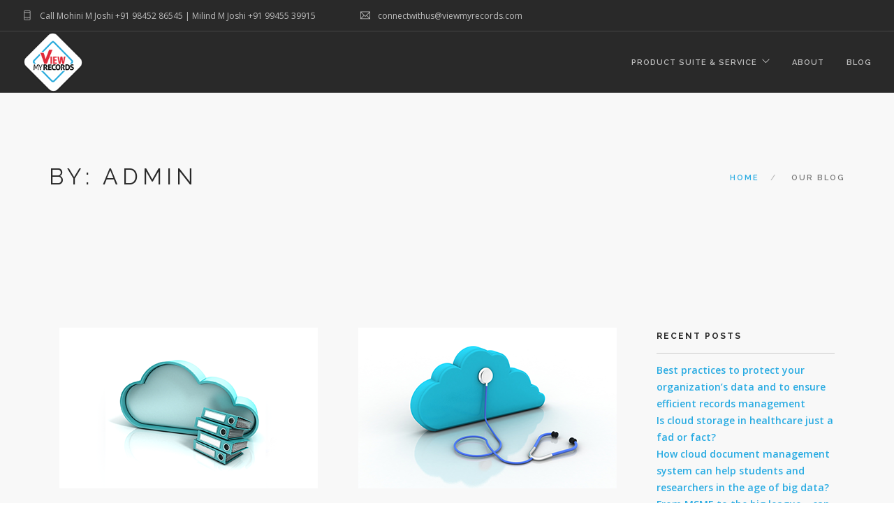

--- FILE ---
content_type: text/html; charset=UTF-8
request_url: https://www.viewmyrecords.com/author/admin/
body_size: 8398
content:
<!doctype html>
<html lang="en">

<head>
	<meta charset="UTF-8">
	<meta name="viewport" content="width=device-width, initial-scale=1.0">
	<link rel="pingback" href="https://www.viewmyrecords.com/xmlrpc.php" />
	<title>admin &#8211; ViewMyRecords</title>
<meta name='robots' content='max-image-preview:large' />
<link rel='dns-prefetch' href='//fonts.googleapis.com' />
<link rel='dns-prefetch' href='//s.w.org' />
<link rel="alternate" type="application/rss+xml" title="ViewMyRecords &raquo; Feed" href="https://www.viewmyrecords.com/feed/" />
<link rel="alternate" type="application/rss+xml" title="ViewMyRecords &raquo; Comments Feed" href="https://www.viewmyrecords.com/comments/feed/" />
<link rel="alternate" type="application/rss+xml" title="ViewMyRecords &raquo; Posts by admin Feed" href="https://www.viewmyrecords.com/author/admin/feed/" />
		<!-- This site uses the Google Analytics by MonsterInsights plugin v8.1.0 - Using Analytics tracking - https://www.monsterinsights.com/ -->
							<script src="//www.googletagmanager.com/gtag/js?id=UA-62560416-1"  type="text/javascript" data-cfasync="false" async></script>
			<script type="text/javascript" data-cfasync="false">
				var mi_version = '8.1.0';
				var mi_track_user = true;
				var mi_no_track_reason = '';
				
								var disableStrs = [
															'ga-disable-UA-62560416-1',
									];

				/* Function to detect opted out users */
				function __gtagTrackerIsOptedOut() {
					for ( var index = 0; index < disableStrs.length; index++ ) {
						if ( document.cookie.indexOf( disableStrs[ index ] + '=true' ) > -1 ) {
							return true;
						}
					}

					return false;
				}

				/* Disable tracking if the opt-out cookie exists. */
				if ( __gtagTrackerIsOptedOut() ) {
					for ( var index = 0; index < disableStrs.length; index++ ) {
						window[ disableStrs[ index ] ] = true;
					}
				}

				/* Opt-out function */
				function __gtagTrackerOptout() {
					for ( var index = 0; index < disableStrs.length; index++ ) {
						document.cookie = disableStrs[ index ] + '=true; expires=Thu, 31 Dec 2099 23:59:59 UTC; path=/';
						window[ disableStrs[ index ] ] = true;
					}
				}

				if ( 'undefined' === typeof gaOptout ) {
					function gaOptout() {
						__gtagTrackerOptout();
					}
				}
								window.dataLayer = window.dataLayer || [];

				window.MonsterInsightsDualTracker = {
					helpers: {},
					trackers: {},
				};
				if ( mi_track_user ) {
					function __gtagDataLayer() {
						dataLayer.push( arguments );
					}

					function __gtagTracker( type, name, parameters ) {
						if ( type === 'event' ) {
							
															parameters.send_to = monsterinsights_frontend.ua;
								__gtagDataLayer.apply( null, arguments );
													} else {
							__gtagDataLayer.apply( null, arguments );
						}
					}
					__gtagTracker( 'js', new Date() );
					__gtagTracker( 'set', {
						'developer_id.dZGIzZG' : true,
											} );
															__gtagTracker( 'config', 'UA-62560416-1', {"forceSSL":"true","link_attribution":"true"} );
										window.gtag = __gtagTracker;										(
						function () {
							/* https://developers.google.com/analytics/devguides/collection/analyticsjs/ */
							/* ga and __gaTracker compatibility shim. */
							var noopfn = function () {
								return null;
							};
							var newtracker = function () {
								return new Tracker();
							};
							var Tracker = function () {
								return null;
							};
							var p = Tracker.prototype;
							p.get = noopfn;
							p.set = noopfn;
							p.send = function (){
								var args = Array.prototype.slice.call(arguments);
								args.unshift( 'send' );
								__gaTracker.apply(null, args);
							};
							var __gaTracker = function () {
								var len = arguments.length;
								if ( len === 0 ) {
									return;
								}
								var f = arguments[len - 1];
								if ( typeof f !== 'object' || f === null || typeof f.hitCallback !== 'function' ) {
									if ( 'send' === arguments[0] ) {
										var hitConverted, hitObject = false, action;
										if ( 'event' === arguments[1] ) {
											if ( 'undefined' !== typeof arguments[3] ) {
												hitObject = {
													'eventAction': arguments[3],
													'eventCategory': arguments[2],
													'eventLabel': arguments[4],
													'value': arguments[5] ? arguments[5] : 1,
												}
											}
										}
										if ( 'pageview' === arguments[1] ) {
											if ( 'undefined' !== typeof arguments[2] ) {
												hitObject = {
													'eventAction': 'page_view',
													'page_path' : arguments[2],
												}
											}
										}
										if ( typeof arguments[2] === 'object' ) {
											hitObject = arguments[2];
										}
										if ( typeof arguments[5] === 'object' ) {
											Object.assign( hitObject, arguments[5] );
										}
										if ( 'undefined' !== typeof arguments[1].hitType ) {
											hitObject = arguments[1];
											if ( 'pageview' === hitObject.hitType ) {
												hitObject.eventAction = 'page_view';
											}
										}
										if ( hitObject ) {
											action = 'timing' === arguments[1].hitType ? 'timing_complete' : hitObject.eventAction;
											hitConverted = mapArgs( hitObject );
											__gtagTracker( 'event', action, hitConverted );
										}
									}
									return;
								}

								function mapArgs( args ) {
									var arg, hit = {};
									var gaMap = {
										'eventCategory': 'event_category',
										'eventAction': 'event_action',
										'eventLabel': 'event_label',
										'eventValue': 'event_value',
										'nonInteraction': 'non_interaction',
										'timingCategory': 'event_category',
										'timingVar': 'name',
										'timingValue': 'value',
										'timingLabel': 'event_label',
										'page' : 'page_path',
										'location' : 'page_location',
										'title' : 'page_title',
									};
									for ( arg in args ) {
																				if ( ! ( ! args.hasOwnProperty(arg) || ! gaMap.hasOwnProperty(arg) ) ) {
											hit[gaMap[arg]] = args[arg];
										} else {
											hit[arg] = args[arg];
										}
									}
									return hit;
								}

								try {
									f.hitCallback();
								} catch ( ex ) {
								}
							};
							__gaTracker.create = newtracker;
							__gaTracker.getByName = newtracker;
							__gaTracker.getAll = function () {
								return [];
							};
							__gaTracker.remove = noopfn;
							__gaTracker.loaded = true;
							window['__gaTracker'] = __gaTracker;
						}
					)();
									} else {
										console.log( "" );
					( function () {
							function __gtagTracker() {
								return null;
							}
							window['__gtagTracker'] = __gtagTracker;
							window['gtag'] = __gtagTracker;
					} )();
									}
			</script>
				<!-- / Google Analytics by MonsterInsights -->
				<script type="text/javascript">
			window._wpemojiSettings = {"baseUrl":"https:\/\/s.w.org\/images\/core\/emoji\/13.1.0\/72x72\/","ext":".png","svgUrl":"https:\/\/s.w.org\/images\/core\/emoji\/13.1.0\/svg\/","svgExt":".svg","source":{"concatemoji":"https:\/\/www.viewmyrecords.com\/wp-includes\/js\/wp-emoji-release.min.js?ver=5.8.2"}};
			!function(e,a,t){var n,r,o,i=a.createElement("canvas"),p=i.getContext&&i.getContext("2d");function s(e,t){var a=String.fromCharCode;p.clearRect(0,0,i.width,i.height),p.fillText(a.apply(this,e),0,0);e=i.toDataURL();return p.clearRect(0,0,i.width,i.height),p.fillText(a.apply(this,t),0,0),e===i.toDataURL()}function c(e){var t=a.createElement("script");t.src=e,t.defer=t.type="text/javascript",a.getElementsByTagName("head")[0].appendChild(t)}for(o=Array("flag","emoji"),t.supports={everything:!0,everythingExceptFlag:!0},r=0;r<o.length;r++)t.supports[o[r]]=function(e){if(!p||!p.fillText)return!1;switch(p.textBaseline="top",p.font="600 32px Arial",e){case"flag":return s([127987,65039,8205,9895,65039],[127987,65039,8203,9895,65039])?!1:!s([55356,56826,55356,56819],[55356,56826,8203,55356,56819])&&!s([55356,57332,56128,56423,56128,56418,56128,56421,56128,56430,56128,56423,56128,56447],[55356,57332,8203,56128,56423,8203,56128,56418,8203,56128,56421,8203,56128,56430,8203,56128,56423,8203,56128,56447]);case"emoji":return!s([10084,65039,8205,55357,56613],[10084,65039,8203,55357,56613])}return!1}(o[r]),t.supports.everything=t.supports.everything&&t.supports[o[r]],"flag"!==o[r]&&(t.supports.everythingExceptFlag=t.supports.everythingExceptFlag&&t.supports[o[r]]);t.supports.everythingExceptFlag=t.supports.everythingExceptFlag&&!t.supports.flag,t.DOMReady=!1,t.readyCallback=function(){t.DOMReady=!0},t.supports.everything||(n=function(){t.readyCallback()},a.addEventListener?(a.addEventListener("DOMContentLoaded",n,!1),e.addEventListener("load",n,!1)):(e.attachEvent("onload",n),a.attachEvent("onreadystatechange",function(){"complete"===a.readyState&&t.readyCallback()})),(n=t.source||{}).concatemoji?c(n.concatemoji):n.wpemoji&&n.twemoji&&(c(n.twemoji),c(n.wpemoji)))}(window,document,window._wpemojiSettings);
		</script>
		<style type="text/css">
img.wp-smiley,
img.emoji {
	display: inline !important;
	border: none !important;
	box-shadow: none !important;
	height: 1em !important;
	width: 1em !important;
	margin: 0 .07em !important;
	vertical-align: -0.1em !important;
	background: none !important;
	padding: 0 !important;
}
</style>
	<link rel='stylesheet' id='wp-block-library-css'  href='https://www.viewmyrecords.com/wp-includes/css/dist/block-library/style.min.css?ver=5.8.2' type='text/css' media='all' />
<link rel='stylesheet' id='coblocks-frontend-css'  href='https://www.viewmyrecords.com/wp-content/plugins/coblocks/dist/coblocks-style.css?ver=b2442fe252e48290131df9be89733aeb' type='text/css' media='all' />
<link rel='stylesheet' id='font-awesome-css'  href='https://www.viewmyrecords.com/wp-content/plugins/js_composer/assets/lib/bower/font-awesome/css/font-awesome.min.css?ver=6.0.5' type='text/css' media='all' />
<link rel='stylesheet' id='contact-form-7-css'  href='https://www.viewmyrecords.com/wp-content/plugins/contact-form-7/includes/css/styles.css?ver=5.5.1' type='text/css' media='all' />
<link rel='stylesheet' id='wpcw-css'  href='https://www.viewmyrecords.com/wp-content/plugins/contact-widgets/assets/css/style.min.css?ver=1.0.1' type='text/css' media='all' />
<!--[if lt IE 9]>
<link rel='stylesheet' id='vc_lte_ie9-css'  href='https://www.viewmyrecords.com/wp-content/plugins/js_composer/assets/css/vc_lte_ie9.min.css?ver=6.0.5' type='text/css' media='screen' />
<![endif]-->
<link rel='stylesheet' id='ebor-body-font-css'  href='//fonts.googleapis.com/css?family=Open+Sans%3A400%2C500%2C600&#038;ver=2.1.7' type='text/css' media='all' />
<link rel='stylesheet' id='ebor-heading-font-css'  href='//fonts.googleapis.com/css?family=Raleway%3A100%2C400%2C300%2C500%2C600%2C700&#038;ver=2.1.7' type='text/css' media='all' />
<link rel='stylesheet' id='ebor-lato-font-css'  href='//fonts.googleapis.com/css?family=Lato%3A300%2C400&#038;ver=2.1.7' type='text/css' media='all' />
<link rel='stylesheet' id='bootstrap-css'  href='https://www.viewmyrecords.com/wp-content/themes/foundry/style/css/bootstrap.css?ver=2.1.7' type='text/css' media='all' />
<link rel='stylesheet' id='ebor-plugins-css'  href='https://www.viewmyrecords.com/wp-content/themes/foundry/style/css/plugins.css?ver=2.1.7' type='text/css' media='all' />
<link rel='stylesheet' id='ebor-fonts-css'  href='https://www.viewmyrecords.com/wp-content/themes/foundry/style/css/fonts.css?ver=2.1.7' type='text/css' media='all' />
<link rel='stylesheet' id='ebor-theme-styles-css'  href='https://www.viewmyrecords.com/wp-content/uploads/wp-less/foundry/style/css/theme-691965f377.css' type='text/css' media='all' />
<link rel='stylesheet' id='ebor-style-css'  href='https://www.viewmyrecords.com/wp-content/themes/foundry/style.css?ver=2.1.7' type='text/css' media='all' />
<style id='ebor-style-inline-css' type='text/css'>

			.nav-bar {
				height: 88px;
				max-height: 88px;
				line-height: 86px;	
			}
			.nav-bar > .module.left > a {
				height: 88px;
			}
			@media all and ( min-width: 992px ){
				.nav-bar .module, .nav-bar .module-group {
					height: 88px;
				}
			}
			.widget-handle .cart .label {
				top: 15px;
			}
			.module.widget-handle.mobile-toggle {
				line-height: 86px;	
				max-height: 88px;
			}
			.module-group.right .module.left:first-child {
				padding-right: 32px;
			}
			.menu > li ul {
				width: 200px;
			}
			.mega-menu > li {
				width: 200px !important;
			}
		.nav-container.bg-dark .bg-dark .nav-utility .module.right {
    display: none;
}

.main-nav-dropmenu-title {
pointer-events: none;
font-weight: 700;
}

.main-nav-dropmenu-title a {
color: #fff !important;
opacity: 1 !important;
}

.menu > li > ul li a {
    white-space: normal;
}

body {
    font-size: 14px;
}
#recent-posts-5 li {
    list-style: disc;
}


</style>
<script type='text/javascript' id='monsterinsights-frontend-script-js-extra'>
/* <![CDATA[ */
var monsterinsights_frontend = {"js_events_tracking":"true","download_extensions":"doc,pdf,ppt,zip,xls,docx,pptx,xlsx","inbound_paths":"[{\"path\":\"\\\/go\\\/\",\"label\":\"affiliate\"},{\"path\":\"\\\/recommend\\\/\",\"label\":\"affiliate\"}]","home_url":"https:\/\/www.viewmyrecords.com","hash_tracking":"false","ua":"UA-62560416-1","v4_id":""};
/* ]]> */
</script>
<script type='text/javascript' src='https://www.viewmyrecords.com/wp-content/plugins/google-analytics-for-wordpress/assets/js/frontend-gtag.min.js?ver=8.1.0' id='monsterinsights-frontend-script-js'></script>
<script type='text/javascript' src='https://www.viewmyrecords.com/wp-includes/js/jquery/jquery.min.js?ver=3.6.0' id='jquery-core-js'></script>
<script type='text/javascript' src='https://www.viewmyrecords.com/wp-includes/js/jquery/jquery-migrate.min.js?ver=3.3.2' id='jquery-migrate-js'></script>
<link rel="https://api.w.org/" href="https://www.viewmyrecords.com/wp-json/" /><link rel="alternate" type="application/json" href="https://www.viewmyrecords.com/wp-json/wp/v2/users/1" /><link rel="EditURI" type="application/rsd+xml" title="RSD" href="https://www.viewmyrecords.com/xmlrpc.php?rsd" />
<link rel="wlwmanifest" type="application/wlwmanifest+xml" href="https://www.viewmyrecords.com/wp-includes/wlwmanifest.xml" /> 
<meta name="generator" content="WordPress 5.8.2" />
<meta name="generator" content="Powered by WPBakery Page Builder - drag and drop page builder for WordPress."/>
<link rel="icon" href="https://www.viewmyrecords.com/wp-content/uploads/2020/06/cropped-SiteIcon-32x32.png" sizes="32x32" />
<link rel="icon" href="https://www.viewmyrecords.com/wp-content/uploads/2020/06/cropped-SiteIcon-192x192.png" sizes="192x192" />
<link rel="apple-touch-icon" href="https://www.viewmyrecords.com/wp-content/uploads/2020/06/cropped-SiteIcon-180x180.png" />
<meta name="msapplication-TileImage" content="https://www.viewmyrecords.com/wp-content/uploads/2020/06/cropped-SiteIcon-270x270.png" />
<noscript><style> .wpb_animate_when_almost_visible { opacity: 1; }</style></noscript></head>

<body class="archive author author-admin author-1 custom-forms normal-layout parallax-3d btn-regular wpb-js-composer js-comp-ver-6.0.5 vc_responsive">


<div class="nav-container">
    
    <nav class="bg-dark" data-fixed-at="600px">
    
        	

<div class="nav-utility">
	
		    <div class="module left">
	        <i class="ti-mobile">&nbsp;</i>
	        <span class="sub">Call  Mohini M Joshi +91 98452 86545 | Milind M Joshi	+91 99455 39915</span>
	    </div>
        
    	    <div class="module left">
	        <i class="ti-email">&nbsp;</i>
	        <span class="sub">connectwithus@viewmyrecords.com</span>
	    </div>
        
    	    <div class="module right">
	        <a class="btn btn-sm" href="#">Login</a>
	    </div>
        
        
</div>        
        <div class="nav-bar">
        
            <div class="module left">
                <a href="https://www.viewmyrecords.com/">
                    <img class="logo logo-light" alt="ViewMyRecords" src="https://www.viewmyrecords.com/wp-content/uploads/2020/06/VMR-Color-Logo.png" />
                    <img class="logo logo-dark" alt="ViewMyRecords" src="https://www.viewmyrecords.com/wp-content/uploads/2020/06/VMR-Color-Logo.png" />
                </a>
            </div>
            
            <div class="module widget-handle mobile-toggle right visible-sm visible-xs">
                <i class="ti-menu"></i>
            </div>
            
            <div class="module-group right">
            
                <div class="module left">
                    <ul id="menu-standard-navigation" class="menu"><li id="menu-item-1277" class="menu-item menu-item-type-custom menu-item-object-custom menu-item-has-children menu-item-1277 has-dropdown"><a href="#">Product Suite &#038; Service</a>
<ul role="menu" class=" subnav">
<div class="row light-wrapper  light-wrapper normal-padding  light-wrapper normal-padding"><div class="wpb_column vc_column_container col-sm-4"><div class="vc_column-inner"><div class="wpb_wrapper"><div class="menu-product-menus-container"><ul id="menu-product-menus" class="menu"><li id="menu-item-1314" class="main-nav-dropmenu-title menu-item menu-item-type-custom menu-item-object-custom menu-item-1314"><a href="#">Products</a></li>
<li id="menu-item-1331" class="menu-item menu-item-type-post_type menu-item-object-page menu-item-1331"><a href="https://www.viewmyrecords.com/document-management-system/">Document Management System</a></li>
<li id="menu-item-1322" class="menu-item menu-item-type-post_type menu-item-object-page menu-item-1322"><a href="https://www.viewmyrecords.com/workflow-management-system/">Workflow Management System</a></li>
<li id="menu-item-1280" class="menu-item menu-item-type-post_type menu-item-object-page menu-item-1280"><a href="https://www.viewmyrecords.com/business-intelligence/">Business Intelligence</a></li>
</ul></div></div></div></div><div class="wpb_column vc_column_container col-sm-4"><div class="vc_column-inner"><div class="wpb_wrapper"><div class="menu-professional-services-container"><ul id="menu-professional-services" class="menu"><li id="menu-item-1323" class="main-nav-dropmenu-title menu-item menu-item-type-custom menu-item-object-custom menu-item-1323"><a href="#">Professional Services</a></li>
<li id="menu-item-1593" class="menu-item menu-item-type-custom menu-item-object-custom menu-item-1593"><a href="https://www.viewmyrecords.com/consultative-services/#workflowconsultation">Workflow consultation</a></li>
<li id="menu-item-1594" class="menu-item menu-item-type-custom menu-item-object-custom menu-item-1594"><a href="https://www.viewmyrecords.com/consultative-services/#trainingupskilling">Training &#038; upskilling</a></li>
<li id="menu-item-1595" class="menu-item menu-item-type-custom menu-item-object-custom menu-item-1595"><a href="https://www.viewmyrecords.com/consultative-services/#transitionmanagement">Transition management</a></li>
</ul></div></div></div></div><div class="wpb_column vc_column_container col-sm-4"><div class="vc_column-inner"><div class="wpb_wrapper"><div class="menu-value-added-services-container"><ul id="menu-value-added-services" class="menu"><li id="menu-item-1542" class="main-nav-dropmenu-title menu-item menu-item-type-custom menu-item-object-custom menu-item-1542"><a href="#">Value Added Services</a></li>
<li id="menu-item-1589" class="menu-item menu-item-type-custom menu-item-object-custom menu-item-1589"><a href="https://www.viewmyrecords.com/value-added-services/#legacycapture">Legacy Capture</a></li>
<li id="menu-item-1590" class="menu-item menu-item-type-custom menu-item-object-custom menu-item-1590"><a href="https://www.viewmyrecords.com/value-added-services/#paperlessinfocapture">Paperless Information Capture</a></li>
<li id="menu-item-1591" class="menu-item menu-item-type-custom menu-item-object-custom menu-item-1591"><a href="https://www.viewmyrecords.com/value-added-services/#physicalstorage">Physical Record Storage</a></li>
<li id="menu-item-1876" class="menu-item menu-item-type-custom menu-item-object-custom menu-item-1876"><a href="https://www.viewmyrecords.com/value-added-services/#physicalrecorddestruction">Physical Record Destruction</a></li>
</ul></div></div></div></div></div></ul>
</li>
<li id="menu-item-1286" class="menu-item menu-item-type-post_type menu-item-object-page menu-item-1286"><a href="https://www.viewmyrecords.com/about/">About</a></li>
<li id="menu-item-1361" class="menu-item menu-item-type-post_type menu-item-object-page menu-item-1361"><a href="https://www.viewmyrecords.com/blog/">Blog</a></li>
</ul>                </div>
				
				                
            </div>

        </div>
        
    </nav>
    
</div>
<div class="main-container"><section class="page-title page-title-4 bg-secondary">
				<div class="container">
				    <div class="row">
				    
				        <div class="col-md-6">
				            <h3 class="uppercase mb0">
				            	 By: admin
				            </h3>
				        </div>
				        
				        <div class="col-md-6 text-right">
				        	<ol class="breadcrumb breadcrumb-2"><li><a href="https://www.viewmyrecords.com/" class="home-link" rel="home">Home</a></li><li class="active">Our Blog</li></ol>
				        </div>
				        
				    </div>
				</div>
			</section>
		<section class="bg-secondary">
    <div class="container">
    
        <div class="col-md-9">
        
            <div class="row masonry-loader">
    <div class="col-sm-12 text-center">
        <div class="spinner"></div>
    </div>
</div>            
            <div class="row masonry masonryFlyIn mb40">
                
<div class="col-sm-6 post-snippet masonry-item">

    <a href="https://www.viewmyrecords.com/best-practices-to-protect-your-organizations-data-and-to-ensure-efficient-records-management/">
    <img width="370" height="230" src="https://www.viewmyrecords.com/wp-content/uploads/2019/12/news-3.png" class="mb24 wp-post-image" alt="" loading="lazy" srcset="https://www.viewmyrecords.com/wp-content/uploads/2019/12/news-3.png 370w, https://www.viewmyrecords.com/wp-content/uploads/2019/12/news-3-300x186.png 300w" sizes="(max-width: 370px) 100vw, 370px" /></a>    
    	    <div class="inner">
	    
	        <a href="https://www.viewmyrecords.com/best-practices-to-protect-your-organizations-data-and-to-ensure-efficient-records-management/">
	            <h5 class="mb0">Best practices to protect your organization’s data and to ensure efficient records management</h5><span class="inline-block mb16">August 4, 2019</span>	        </a>
	        
	        <hr>
	        
	        <p>Did you know that 90% of companies that suffered data loss shut shop within two years? Data security and data privacy&#8230;</p>
	        
	        <a class="btn btn-sm" href="https://www.viewmyrecords.com/best-practices-to-protect-your-organizations-data-and-to-ensure-efficient-records-management/">Read More</a>
	        
	        
<ul class="tags pull-right">
    <li>
        <a class="btn btn-sm btn-icon" target="_blank" href="https://twitter.com/share?url=https://www.viewmyrecords.com/best-practices-to-protect-your-organizations-data-and-to-ensure-efficient-records-management/" onClick="return ebor_tweet_1369()">
            <i class="ti-twitter-alt"></i>
        </a>
    </li>
    <li>
        <a class="btn btn-sm btn-icon" target="_blank" href="http://www.facebook.com/share.php?u=https://www.viewmyrecords.com/best-practices-to-protect-your-organizations-data-and-to-ensure-efficient-records-management/" onClick="return ebor_fb_like_1369()">
            <i class="ti-facebook"></i>
        </a>
    </li>
    <li>
        <a class="btn btn-sm btn-icon" target="_blank" href="http://pinterest.com/pin/create/button/?url=https://www.viewmyrecords.com/best-practices-to-protect-your-organizations-data-and-to-ensure-efficient-records-management/" onClick="return ebor_pin_1369()">
            <i class="ti-pinterest"></i>
        </a>
    </li>
</ul>

<script type="text/javascript">
	function ebor_fb_like_1369() {
		window.open('http://www.facebook.com/sharer.php?u=https://www.viewmyrecords.com/best-practices-to-protect-your-organizations-data-and-to-ensure-efficient-records-management/&t=best-practices-to-protect-your-organizations-data-and-to-ensure-efficient-records-management','sharer','toolbar=0,status=0,width=626,height=436');
		return false;
	}
	function ebor_tweet_1369() {
		window.open('https://twitter.com/share?url=https://www.viewmyrecords.com/best-practices-to-protect-your-organizations-data-and-to-ensure-efficient-records-management/&t=best-practices-to-protect-your-organizations-data-and-to-ensure-efficient-records-management','sharer','toolbar=0,status=0,width=626,height=436');
		return false;
	}
	function ebor_pin_1369() {
		window.open('http://pinterest.com/pin/create/button/?url=https://www.viewmyrecords.com/best-practices-to-protect-your-organizations-data-and-to-ensure-efficient-records-management/&media=https://www.viewmyrecords.com/wp-content/uploads/2019/12/news-3.png&description=best-practices-to-protect-your-organizations-data-and-to-ensure-efficient-records-management','sharer','toolbar=0,status=0,width=626,height=436');
		return false;
	}
</script>	        
	    </div>
	    
</div>
<div class="col-sm-6 post-snippet masonry-item">

    <a href="https://www.viewmyrecords.com/is-cloud-storage-in-healthcare-just-a-fad-or-fact/">
    <img width="370" height="230" src="https://www.viewmyrecords.com/wp-content/uploads/2019/12/news-2.png" class="mb24 wp-post-image" alt="" loading="lazy" srcset="https://www.viewmyrecords.com/wp-content/uploads/2019/12/news-2.png 370w, https://www.viewmyrecords.com/wp-content/uploads/2019/12/news-2-300x186.png 300w" sizes="(max-width: 370px) 100vw, 370px" /></a>    
    	    <div class="inner">
	    
	        <a href="https://www.viewmyrecords.com/is-cloud-storage-in-healthcare-just-a-fad-or-fact/">
	            <h5 class="mb0">Is cloud storage in healthcare just a fad or fact?</h5><span class="inline-block mb16">August 4, 2019</span>	        </a>
	        
	        <hr>
	        
	        <p>Offsite document storage services are revolutionizing the healthcare industry by enabling easy compliance with regulatory norms and transparent access to data&#8230;.</p>
	        
	        <a class="btn btn-sm" href="https://www.viewmyrecords.com/is-cloud-storage-in-healthcare-just-a-fad-or-fact/">Read More</a>
	        
	        
<ul class="tags pull-right">
    <li>
        <a class="btn btn-sm btn-icon" target="_blank" href="https://twitter.com/share?url=https://www.viewmyrecords.com/is-cloud-storage-in-healthcare-just-a-fad-or-fact/" onClick="return ebor_tweet_1366()">
            <i class="ti-twitter-alt"></i>
        </a>
    </li>
    <li>
        <a class="btn btn-sm btn-icon" target="_blank" href="http://www.facebook.com/share.php?u=https://www.viewmyrecords.com/is-cloud-storage-in-healthcare-just-a-fad-or-fact/" onClick="return ebor_fb_like_1366()">
            <i class="ti-facebook"></i>
        </a>
    </li>
    <li>
        <a class="btn btn-sm btn-icon" target="_blank" href="http://pinterest.com/pin/create/button/?url=https://www.viewmyrecords.com/is-cloud-storage-in-healthcare-just-a-fad-or-fact/" onClick="return ebor_pin_1366()">
            <i class="ti-pinterest"></i>
        </a>
    </li>
</ul>

<script type="text/javascript">
	function ebor_fb_like_1366() {
		window.open('http://www.facebook.com/sharer.php?u=https://www.viewmyrecords.com/is-cloud-storage-in-healthcare-just-a-fad-or-fact/&t=is-cloud-storage-in-healthcare-just-a-fad-or-fact','sharer','toolbar=0,status=0,width=626,height=436');
		return false;
	}
	function ebor_tweet_1366() {
		window.open('https://twitter.com/share?url=https://www.viewmyrecords.com/is-cloud-storage-in-healthcare-just-a-fad-or-fact/&t=is-cloud-storage-in-healthcare-just-a-fad-or-fact','sharer','toolbar=0,status=0,width=626,height=436');
		return false;
	}
	function ebor_pin_1366() {
		window.open('http://pinterest.com/pin/create/button/?url=https://www.viewmyrecords.com/is-cloud-storage-in-healthcare-just-a-fad-or-fact/&media=https://www.viewmyrecords.com/wp-content/uploads/2019/12/news-2.png&description=is-cloud-storage-in-healthcare-just-a-fad-or-fact','sharer','toolbar=0,status=0,width=626,height=436');
		return false;
	}
</script>	        
	    </div>
	    
</div>
<div class="col-sm-6 post-snippet masonry-item">

    <a href="https://www.viewmyrecords.com/how-cloud-document-management-system-can-help-students-and-researchers-in-the-age-of-big-data/">
    <img width="370" height="230" src="https://www.viewmyrecords.com/wp-content/uploads/2019/12/news-1.png" class="mb24 wp-post-image" alt="" loading="lazy" srcset="https://www.viewmyrecords.com/wp-content/uploads/2019/12/news-1.png 370w, https://www.viewmyrecords.com/wp-content/uploads/2019/12/news-1-300x186.png 300w" sizes="(max-width: 370px) 100vw, 370px" /></a>    
    	    <div class="inner">
	    
	        <a href="https://www.viewmyrecords.com/how-cloud-document-management-system-can-help-students-and-researchers-in-the-age-of-big-data/">
	            <h5 class="mb0">How cloud document management system can help students and researchers in the age of big data?</h5><span class="inline-block mb16">August 4, 2019</span>	        </a>
	        
	        <hr>
	        
	        <p>Do you remember the days when you went to school lugging the heavy bag? Homework meant reams of paperwork and library&#8230;</p>
	        
	        <a class="btn btn-sm" href="https://www.viewmyrecords.com/how-cloud-document-management-system-can-help-students-and-researchers-in-the-age-of-big-data/">Read More</a>
	        
	        
<ul class="tags pull-right">
    <li>
        <a class="btn btn-sm btn-icon" target="_blank" href="https://twitter.com/share?url=https://www.viewmyrecords.com/how-cloud-document-management-system-can-help-students-and-researchers-in-the-age-of-big-data/" onClick="return ebor_tweet_1363()">
            <i class="ti-twitter-alt"></i>
        </a>
    </li>
    <li>
        <a class="btn btn-sm btn-icon" target="_blank" href="http://www.facebook.com/share.php?u=https://www.viewmyrecords.com/how-cloud-document-management-system-can-help-students-and-researchers-in-the-age-of-big-data/" onClick="return ebor_fb_like_1363()">
            <i class="ti-facebook"></i>
        </a>
    </li>
    <li>
        <a class="btn btn-sm btn-icon" target="_blank" href="http://pinterest.com/pin/create/button/?url=https://www.viewmyrecords.com/how-cloud-document-management-system-can-help-students-and-researchers-in-the-age-of-big-data/" onClick="return ebor_pin_1363()">
            <i class="ti-pinterest"></i>
        </a>
    </li>
</ul>

<script type="text/javascript">
	function ebor_fb_like_1363() {
		window.open('http://www.facebook.com/sharer.php?u=https://www.viewmyrecords.com/how-cloud-document-management-system-can-help-students-and-researchers-in-the-age-of-big-data/&t=how-cloud-document-management-system-can-help-students-and-researchers-in-the-age-of-big-data','sharer','toolbar=0,status=0,width=626,height=436');
		return false;
	}
	function ebor_tweet_1363() {
		window.open('https://twitter.com/share?url=https://www.viewmyrecords.com/how-cloud-document-management-system-can-help-students-and-researchers-in-the-age-of-big-data/&t=how-cloud-document-management-system-can-help-students-and-researchers-in-the-age-of-big-data','sharer','toolbar=0,status=0,width=626,height=436');
		return false;
	}
	function ebor_pin_1363() {
		window.open('http://pinterest.com/pin/create/button/?url=https://www.viewmyrecords.com/how-cloud-document-management-system-can-help-students-and-researchers-in-the-age-of-big-data/&media=https://www.viewmyrecords.com/wp-content/uploads/2019/12/news-1.png&description=how-cloud-document-management-system-can-help-students-and-researchers-in-the-age-of-big-data','sharer','toolbar=0,status=0,width=626,height=436');
		return false;
	}
</script>	        
	    </div>
	    
</div>
<div class="col-sm-6 post-snippet masonry-item">

    <a href="https://www.viewmyrecords.com/from-msme-to-the-big-league-can-cloud-document-management-system-help-cross-the-bridge/">
    <img width="370" height="230" src="https://www.viewmyrecords.com/wp-content/uploads/2019/12/news-4.png" class="mb24 wp-post-image" alt="" loading="lazy" srcset="https://www.viewmyrecords.com/wp-content/uploads/2019/12/news-4.png 370w, https://www.viewmyrecords.com/wp-content/uploads/2019/12/news-4-300x186.png 300w" sizes="(max-width: 370px) 100vw, 370px" /></a>    
    	    <div class="inner">
	    
	        <a href="https://www.viewmyrecords.com/from-msme-to-the-big-league-can-cloud-document-management-system-help-cross-the-bridge/">
	            <h5 class="mb0">From MSME to the big league – can cloud document management system help cross the bridge?</h5><span class="inline-block mb16">August 4, 2019</span>	        </a>
	        
	        <hr>
	        
	        <p>Micro, small and medium enterprises are embracing digitization which levels the playing field with easy access to markets, better communication through&#8230;</p>
	        
	        <a class="btn btn-sm" href="https://www.viewmyrecords.com/from-msme-to-the-big-league-can-cloud-document-management-system-help-cross-the-bridge/">Read More</a>
	        
	        
<ul class="tags pull-right">
    <li>
        <a class="btn btn-sm btn-icon" target="_blank" href="https://twitter.com/share?url=https://www.viewmyrecords.com/from-msme-to-the-big-league-can-cloud-document-management-system-help-cross-the-bridge/" onClick="return ebor_tweet_1358()">
            <i class="ti-twitter-alt"></i>
        </a>
    </li>
    <li>
        <a class="btn btn-sm btn-icon" target="_blank" href="http://www.facebook.com/share.php?u=https://www.viewmyrecords.com/from-msme-to-the-big-league-can-cloud-document-management-system-help-cross-the-bridge/" onClick="return ebor_fb_like_1358()">
            <i class="ti-facebook"></i>
        </a>
    </li>
    <li>
        <a class="btn btn-sm btn-icon" target="_blank" href="http://pinterest.com/pin/create/button/?url=https://www.viewmyrecords.com/from-msme-to-the-big-league-can-cloud-document-management-system-help-cross-the-bridge/" onClick="return ebor_pin_1358()">
            <i class="ti-pinterest"></i>
        </a>
    </li>
</ul>

<script type="text/javascript">
	function ebor_fb_like_1358() {
		window.open('http://www.facebook.com/sharer.php?u=https://www.viewmyrecords.com/from-msme-to-the-big-league-can-cloud-document-management-system-help-cross-the-bridge/&t=from-msme-to-the-big-league-can-cloud-document-management-system-help-cross-the-bridge','sharer','toolbar=0,status=0,width=626,height=436');
		return false;
	}
	function ebor_tweet_1358() {
		window.open('https://twitter.com/share?url=https://www.viewmyrecords.com/from-msme-to-the-big-league-can-cloud-document-management-system-help-cross-the-bridge/&t=from-msme-to-the-big-league-can-cloud-document-management-system-help-cross-the-bridge','sharer','toolbar=0,status=0,width=626,height=436');
		return false;
	}
	function ebor_pin_1358() {
		window.open('http://pinterest.com/pin/create/button/?url=https://www.viewmyrecords.com/from-msme-to-the-big-league-can-cloud-document-management-system-help-cross-the-bridge/&media=https://www.viewmyrecords.com/wp-content/uploads/2019/12/news-4.png&description=from-msme-to-the-big-league-can-cloud-document-management-system-help-cross-the-bridge','sharer','toolbar=0,status=0,width=626,height=436');
		return false;
	}
</script>	        
	    </div>
	    
</div>
<div class="col-sm-6 post-snippet masonry-item">

    <a href="https://www.viewmyrecords.com/how-can-financial-institutions-identify-the-best-document-management-system/">
    <img width="370" height="230" src="https://www.viewmyrecords.com/wp-content/uploads/2019/12/news-5.jpg" class="mb24 wp-post-image" alt="" loading="lazy" srcset="https://www.viewmyrecords.com/wp-content/uploads/2019/12/news-5.jpg 370w, https://www.viewmyrecords.com/wp-content/uploads/2019/12/news-5-300x186.jpg 300w" sizes="(max-width: 370px) 100vw, 370px" /></a>    
    	    <div class="inner">
	    
	        <a href="https://www.viewmyrecords.com/how-can-financial-institutions-identify-the-best-document-management-system/">
	            <h5 class="mb0">How can financial institutions identify the best document management system?</h5><span class="inline-block mb16">August 4, 2019</span>	        </a>
	        
	        <hr>
	        
	        <p>Online cloud document management system is gaining traction as organizations are realizing its potential. Big businesses have already swapped their bulky&#8230;</p>
	        
	        <a class="btn btn-sm" href="https://www.viewmyrecords.com/how-can-financial-institutions-identify-the-best-document-management-system/">Read More</a>
	        
	        
<ul class="tags pull-right">
    <li>
        <a class="btn btn-sm btn-icon" target="_blank" href="https://twitter.com/share?url=https://www.viewmyrecords.com/how-can-financial-institutions-identify-the-best-document-management-system/" onClick="return ebor_tweet_1355()">
            <i class="ti-twitter-alt"></i>
        </a>
    </li>
    <li>
        <a class="btn btn-sm btn-icon" target="_blank" href="http://www.facebook.com/share.php?u=https://www.viewmyrecords.com/how-can-financial-institutions-identify-the-best-document-management-system/" onClick="return ebor_fb_like_1355()">
            <i class="ti-facebook"></i>
        </a>
    </li>
    <li>
        <a class="btn btn-sm btn-icon" target="_blank" href="http://pinterest.com/pin/create/button/?url=https://www.viewmyrecords.com/how-can-financial-institutions-identify-the-best-document-management-system/" onClick="return ebor_pin_1355()">
            <i class="ti-pinterest"></i>
        </a>
    </li>
</ul>

<script type="text/javascript">
	function ebor_fb_like_1355() {
		window.open('http://www.facebook.com/sharer.php?u=https://www.viewmyrecords.com/how-can-financial-institutions-identify-the-best-document-management-system/&t=how-can-financial-institutions-identify-the-best-document-management-system','sharer','toolbar=0,status=0,width=626,height=436');
		return false;
	}
	function ebor_tweet_1355() {
		window.open('https://twitter.com/share?url=https://www.viewmyrecords.com/how-can-financial-institutions-identify-the-best-document-management-system/&t=how-can-financial-institutions-identify-the-best-document-management-system','sharer','toolbar=0,status=0,width=626,height=436');
		return false;
	}
	function ebor_pin_1355() {
		window.open('http://pinterest.com/pin/create/button/?url=https://www.viewmyrecords.com/how-can-financial-institutions-identify-the-best-document-management-system/&media=https://www.viewmyrecords.com/wp-content/uploads/2019/12/news-5.jpg&description=how-can-financial-institutions-identify-the-best-document-management-system','sharer','toolbar=0,status=0,width=626,height=436');
		return false;
	}
</script>	        
	    </div>
	    
</div>
<div class="col-sm-6 post-snippet masonry-item">

    <a href="https://www.viewmyrecords.com/hello-world/">
    <img width="370" height="230" src="https://www.viewmyrecords.com/wp-content/uploads/2019/08/news-6.jpg" class="mb24 wp-post-image" alt="" loading="lazy" srcset="https://www.viewmyrecords.com/wp-content/uploads/2019/08/news-6.jpg 370w, https://www.viewmyrecords.com/wp-content/uploads/2019/08/news-6-300x186.jpg 300w" sizes="(max-width: 370px) 100vw, 370px" /></a>    
    	    <div class="inner">
	    
	        <a href="https://www.viewmyrecords.com/hello-world/">
	            <h5 class="mb0">How can professionals harness the power of Cloud Storage?</h5><span class="inline-block mb16">August 4, 2019</span>	        </a>
	        
	        <hr>
	        
	        <p>Life for a professional today is infinitely more challenging than it was even a decade earlier. Consider this, an architect is&#8230;</p>
	        
	        <a class="btn btn-sm" href="https://www.viewmyrecords.com/hello-world/">Read More</a>
	        
	        
<ul class="tags pull-right">
    <li>
        <a class="btn btn-sm btn-icon" target="_blank" href="https://twitter.com/share?url=https://www.viewmyrecords.com/hello-world/" onClick="return ebor_tweet_1()">
            <i class="ti-twitter-alt"></i>
        </a>
    </li>
    <li>
        <a class="btn btn-sm btn-icon" target="_blank" href="http://www.facebook.com/share.php?u=https://www.viewmyrecords.com/hello-world/" onClick="return ebor_fb_like_1()">
            <i class="ti-facebook"></i>
        </a>
    </li>
    <li>
        <a class="btn btn-sm btn-icon" target="_blank" href="http://pinterest.com/pin/create/button/?url=https://www.viewmyrecords.com/hello-world/" onClick="return ebor_pin_1()">
            <i class="ti-pinterest"></i>
        </a>
    </li>
</ul>

<script type="text/javascript">
	function ebor_fb_like_1() {
		window.open('http://www.facebook.com/sharer.php?u=https://www.viewmyrecords.com/hello-world/&t=how-can-professionals-harness-the-power-of-cloud-storage','sharer','toolbar=0,status=0,width=626,height=436');
		return false;
	}
	function ebor_tweet_1() {
		window.open('https://twitter.com/share?url=https://www.viewmyrecords.com/hello-world/&t=how-can-professionals-harness-the-power-of-cloud-storage','sharer','toolbar=0,status=0,width=626,height=436');
		return false;
	}
	function ebor_pin_1() {
		window.open('http://pinterest.com/pin/create/button/?url=https://www.viewmyrecords.com/hello-world/&media=https://www.viewmyrecords.com/wp-content/uploads/2019/08/news-6.jpg&description=how-can-professionals-harness-the-power-of-cloud-storage','sharer','toolbar=0,status=0,width=626,height=436');
		return false;
	}
</script>	        
	    </div>
	    
</div>            </div>

            <div class="row">
                            </div>
            
        </div>
        
        <div class="col-md-3 hidden-sm">
	
		<div id="recent-posts-3" class="widget widget_recent_entries">
		<h6 class="title">Recent Posts</h6><hr />
		<ul>
											<li>
					<a href="https://www.viewmyrecords.com/best-practices-to-protect-your-organizations-data-and-to-ensure-efficient-records-management/">Best practices to protect your organization’s data and to ensure efficient records management</a>
									</li>
											<li>
					<a href="https://www.viewmyrecords.com/is-cloud-storage-in-healthcare-just-a-fad-or-fact/">Is cloud storage in healthcare just a fad or fact?</a>
									</li>
											<li>
					<a href="https://www.viewmyrecords.com/how-cloud-document-management-system-can-help-students-and-researchers-in-the-age-of-big-data/">How cloud document management system can help students and researchers in the age of big data?</a>
									</li>
											<li>
					<a href="https://www.viewmyrecords.com/from-msme-to-the-big-league-can-cloud-document-management-system-help-cross-the-bridge/">From MSME to the big league – can cloud document management system help cross the bridge?</a>
									</li>
											<li>
					<a href="https://www.viewmyrecords.com/how-can-financial-institutions-identify-the-best-document-management-system/">How can financial institutions identify the best document management system?</a>
									</li>
					</ul>

		</div></div>        
    </div>
</section><footer class="footer-1 bg-dark">

    <div class="container">
    
        <div class="row">
        	<div class="col-md-3 col-sm-6"><div id="media_image-2" class="widget widget_media_image"><img width="125" height="125" src="https://www.viewmyrecords.com/wp-content/uploads/2020/06/VMR-Color-Logo.png" class="image wp-image-2184  attachment-full size-full" alt="ViewMyRecords" loading="lazy" style="max-width: 100%; height: auto;" srcset="https://www.viewmyrecords.com/wp-content/uploads/2020/06/VMR-Color-Logo.png 125w, https://www.viewmyrecords.com/wp-content/uploads/2020/06/VMR-Color-Logo-60x60.png 60w" sizes="(max-width: 125px) 100vw, 125px" /></div></div><div class="col-md-3 col-sm-6">
		<div id="recent-posts-5" class="widget widget_recent_entries">
		<h6 class="title">Recent Posts</h6><hr />
		<ul>
											<li>
					<a href="https://www.viewmyrecords.com/best-practices-to-protect-your-organizations-data-and-to-ensure-efficient-records-management/">Best practices to protect your organization’s data and to ensure efficient records management</a>
									</li>
											<li>
					<a href="https://www.viewmyrecords.com/is-cloud-storage-in-healthcare-just-a-fad-or-fact/">Is cloud storage in healthcare just a fad or fact?</a>
									</li>
											<li>
					<a href="https://www.viewmyrecords.com/how-cloud-document-management-system-can-help-students-and-researchers-in-the-age-of-big-data/">How cloud document management system can help students and researchers in the age of big data?</a>
									</li>
											<li>
					<a href="https://www.viewmyrecords.com/from-msme-to-the-big-league-can-cloud-document-management-system-help-cross-the-bridge/">From MSME to the big league – can cloud document management system help cross the bridge?</a>
									</li>
											<li>
					<a href="https://www.viewmyrecords.com/how-can-financial-institutions-identify-the-best-document-management-system/">How can financial institutions identify the best document management system?</a>
									</li>
					</ul>

		</div></div><div class="col-md-3 col-sm-6"><div id="wpcw_contact-2" class="widget wpcw-widgets wpcw-widget-contact"><h6 class="title">Contact Us</h6><hr /><ul><li class="has-label"><strong>Email</strong><br><div><a href="mailto:co&#110;&#110;e&#99;tw&#105;&#116;&#104;&#117;&#115;&#64;&#118;&#105;ewm&#121;&#114;&#101;c&#111;rd&#115;&#46;co&#109;">co&#110;&#110;e&#99;tw&#105;&#116;&#104;&#117;&#115;&#64;&#118;&#105;ewm&#121;&#114;&#101;c&#111;rd&#115;&#46;co&#109;</a></div></li><li class="has-label"><strong>Phone</strong><br><div>Mohini M Joshi +91 98452 86545 | Milind M Joshi +91 99455 39915</div></li></ul></div></div><div class="col-md-3 col-sm-6"><div id="wpcw_social-2" class="widget wpcw-widgets wpcw-widget-social"><h6 class="title">Connect with us</h6><hr /><ul><li class="no-label"><a href="https://www.whatsapp.com/" target="_blank" title="Visit ViewMyRecords on WhatsApp"><span class="fa fa-2x fa-whatsapp"></span></a></li><li class="no-label"><a href="https://www.linkedin.com/in/username" target="_blank" title="Visit ViewMyRecords on LinkedIn"><span class="fa fa-2x fa-linkedin"></span></a></li><li class="no-label"><a href="https://twitter.com/username" target="_blank" title="Visit ViewMyRecords on Twitter"><span class="fa fa-2x fa-twitter"></span></a></li><li class="no-label"><a href="https://www.facebook.com/username" target="_blank" title="Visit ViewMyRecords on Facebook"><span class="fa fa-2x fa-facebook"></span></a></li></ul></div></div><div class="clear"></div>        </div>

        <div class="row">
        
            <div class="col-sm-6">
                <span class="sub">
                	                </span>
            </div>
            
            <div class="col-sm-6 text-right">
                <ul class="list-inline social-list">
                                    </ul>
            </div>
            
        </div>
        
    </div>

    <a class="btn btn-sm fade-half back-to-top inner-link" href="#top">Top</a>
    
</footer>	

</div><!--/body-wrapper-->

<link rel='stylesheet' id='js_composer_front-css'  href='https://www.viewmyrecords.com/wp-content/plugins/js_composer/assets/css/js_composer.min.css?ver=6.0.5' type='text/css' media='all' />
<script type='text/javascript' src='https://www.viewmyrecords.com/wp-content/plugins/coblocks/dist/js/coblocks-animation.js?ver=2.17.0' id='coblocks-animation-js'></script>
<script type='text/javascript' src='https://www.viewmyrecords.com/wp-includes/js/dist/vendor/regenerator-runtime.min.js?ver=0.13.7' id='regenerator-runtime-js'></script>
<script type='text/javascript' src='https://www.viewmyrecords.com/wp-includes/js/dist/vendor/wp-polyfill.min.js?ver=3.15.0' id='wp-polyfill-js'></script>
<script type='text/javascript' id='contact-form-7-js-extra'>
/* <![CDATA[ */
var wpcf7 = {"api":{"root":"https:\/\/www.viewmyrecords.com\/wp-json\/","namespace":"contact-form-7\/v1"}};
/* ]]> */
</script>
<script type='text/javascript' src='https://www.viewmyrecords.com/wp-content/plugins/contact-form-7/includes/js/index.js?ver=5.5.1' id='contact-form-7-js'></script>
<script type='text/javascript' src='https://www.viewmyrecords.com/wp-content/themes/foundry/style/js/bootstrap.min.js?ver=2.1.7' id='ebor-bootstrap-js'></script>
<script type='text/javascript' src='https://www.viewmyrecords.com/wp-content/themes/foundry/style/js/final-countdown.js?ver=2.1.7' id='final-countdown-js'></script>
<script type='text/javascript' src='https://www.viewmyrecords.com/wp-content/themes/foundry/style/js/waypoints.js?ver=2.1.7' id='waypoints-js'></script>
<script type='text/javascript' src='https://www.viewmyrecords.com/wp-content/themes/foundry/style/js/counterup.js?ver=2.1.7' id='counterup-js'></script>
<script type='text/javascript' src='https://www.viewmyrecords.com/wp-content/plugins/js_composer/assets/lib/bower/flexslider/jquery.flexslider-min.js?ver=6.0.5' id='flexslider-js'></script>
<script type='text/javascript' src='https://www.viewmyrecords.com/wp-content/themes/foundry/style/js/lightbox2.js?ver=2.1.7' id='lightbox2-js'></script>
<script type='text/javascript' src='https://www.viewmyrecords.com/wp-includes/js/imagesloaded.min.js?ver=4.1.4' id='imagesloaded-js'></script>
<script type='text/javascript' src='https://www.viewmyrecords.com/wp-includes/js/masonry.min.js?ver=4.2.2' id='masonry-js'></script>
<script type='text/javascript' src='https://www.viewmyrecords.com/wp-content/themes/foundry/style/js/smooth-scroll.js?ver=2.1.7' id='smooth-scroll-js'></script>
<script type='text/javascript' src='https://www.viewmyrecords.com/wp-content/themes/foundry/style/js/spectragram.js?ver=2.1.7' id='spectragram-js'></script>
<script type='text/javascript' src='https://www.viewmyrecords.com/wp-content/themes/foundry/style/js/twitter-post-fetcher.js?ver=2.1.7' id='twitter-post-fetcher-js'></script>
<script type='text/javascript' src='https://www.viewmyrecords.com/wp-content/themes/foundry/style/js/owl-carousel.js?ver=2.1.7' id='owl-carousel-js'></script>
<script type='text/javascript' src='https://www.viewmyrecords.com/wp-content/themes/foundry/style/js/flickr-feed.js?ver=2.1.7' id='flickr-feed-js'></script>
<script type='text/javascript' src='https://www.viewmyrecords.com/wp-content/themes/foundry/style/js/parallax.js?ver=2.1.7' id='ebor-parallax-js'></script>
<script type='text/javascript' id='ebor-scripts-js-extra'>
/* <![CDATA[ */
var wp_data = {"nav_height":"88","access_token":"","client_id":"","hero_animation":"fade","hero_autoplay":"false","hero_timer":"3000","all_title":"All"};
/* ]]> */
</script>
<script type='text/javascript' src='https://www.viewmyrecords.com/wp-content/themes/foundry/style/js/scripts.js?ver=2.1.7' id='ebor-scripts-js'></script>
<script type='text/javascript' src='https://www.viewmyrecords.com/wp-includes/js/wp-embed.min.js?ver=5.8.2' id='wp-embed-js'></script>
<script type='text/javascript' src='https://www.viewmyrecords.com/wp-content/plugins/js_composer/assets/js/dist/js_composer_front.min.js?ver=6.0.5' id='wpb_composer_front_js-js'></script>
</body>
</html>

--- FILE ---
content_type: text/javascript
request_url: https://www.viewmyrecords.com/wp-content/themes/foundry/style/js/spectragram.js?ver=2.1.7
body_size: 1603
content:
/*!
 * jQuery - Spectragram by Adrian Quevedo
 * http://adrianquevedo.com/  - http://lab.adrianquevedo.com/ - http://elnucleo.com.co/
 *
 * Dual licensed under the MIT or GPL Version 2 licenses.
 * You are free to use this plugin in commercial projects as long as the copyright header is left intact.
 *
 * This plugin uses the Instagram(tm) API and is not endorsed or certified by Instagram or Burbn, inc. 
 * All Instagram(tm) logos and trademarks displayed on this plugin are property of Burbn, Inc.
 *
 * Date: Thu Jul 15 14:05:02 2012 -0500
 */
 
// Utility for older browsers
if (typeof Object.create !== 'function') {
    Object.create = function (obj) {
        function F() {};
        F.prototype = obj;
        return new F();
    };
}

(function ($, window, document, undefined) {
  
  var Instagram = {

        //Initialize function
        init: function (options, elem) {
            var self = this;

            self.elem = elem;
            self.$elem = jQuery(elem);

            self.api = 'https://api.instagram.com/v1',
      
      self.accessData = jQuery.fn.spectragram.accessData,
            
      self.options = jQuery.extend({}, jQuery.fn.spectragram.options, options);
        },

        //Users   
    //Get the most recent media published by a user.
        getRecentMedia: function (count) {
      var self = this,
        getData = '/users/self/media/recent/?access_token='+ self.accessData.accessToken +'&count='+ count;
        
                self.fetch(getData).done(function ( results ) {
                    self.display(results);
                });
    },
    
    //Search for a user by name.
        getUserFeed: function () {
      var self = this; 
      self.getRecentMedia(self.options.max);      
    },

        //Media
        //Get a list of what media is most popular at the moment
        getPopular: function () {
            var self = this,
                getData = '/media/popular?client_id=' + self.accessData.clientID + '&access_token='+ self.accessData.accessToken + '';
                
                self.fetch(getData).done(function ( results ) {
                    self.display(results);
                });
        },

        //Tags
        //Get a list of recently tagged media
        getRecentTagged: function () {
            var self = this,
                getData = '/tags/' + self.options.query + '/media/recent?client_id=' + self.accessData.clientID + '&access_token='+ self.accessData.accessToken + '';
                
                self.fetch(getData).done(function ( results ) {                    
          if(results.data.length){
            self.display(results);
          }else{
            jQuery.error('Spectagram.js - Error: the tag ' + self.options.query + ' does not have results.');
          };
                });
        },

        fetch: function (getData) {
            var self = this,
                getUrl = self.api + getData;

            return jQuery.ajax({
                type: "GET",
                dataType: "jsonp",
                cache: false,
                url: getUrl
            });
        },

        display: function (results) {
            var self = this,
                setSize = self.options.size,
                size, max = (self.options.max >= results.data.length) ? results.data.length : self.options.max;

            if (results.data.length === 0) {
                self.$elem.append(jQuery(self.options.wrapEachWith).append(self.options.notFoundMsg));
            }
            else {
        for (var i = 0; i < max; i++) {
          if (setSize == "small") {
            size = results.data[i].images.thumbnail.url;
          }
          else if (setSize == "medium") {
            size = results.data[i].images.low_resolution.url;
          }
          else {
            size = results.data[i].images.standard_resolution.url;
          }

          var titleIMG;
          // Skip if the caption is empty.
          if ( results.data[i].caption != null ) {
            /**
            * 1. First it creates a dummy element <span/>
            * 2. And then puts the caption inside the element created previously.
            * 3. Extracts the html caption (this allows html codes to be included).
            * 4. Lastly, the most important part, create the Title attribute using double quotes
            * to enclose the text. This fixes the bug when the caption retrieved from Instagram 
            * includes single quotes which breaks the Title attribute.
            */
            titleIMG = 'title="' + jQuery('<span/>').text(results.data[i].caption.text).html() +'"';
          }

          // Now concatenate the titleIMG generated.
          self.$elem.append(jQuery(self.options.wrapEachWith).append("<a " + titleIMG + " target='_blank' href='" + results.data[i].link + "'><img src='" + size + "'></img></a>"));
        }
            }
      
      if (typeof self.options.complete === 'function') {
        self.options.complete.call(self);
      }
        }
    };
  
  jQuery.fn.spectragram = function ( method, options ) {
    
    if(jQuery.fn.spectragram.accessData.clientID){
    
      this.each( function () {
        var instagram = Object.create( Instagram );
        instagram.init( options, this );    
        if( instagram[method] ) { 
          return instagram[method]( this );
        }else{ 
          jQuery.error( 'Method ' + method + ' does not exist on jQuery.spectragram' );
        }
      });
    
    }else{
      jQuery.error( 'You must define an accessToken and a clientID on jQuery.spectragram' );
    }
    };

    //Plugin Default Options
    jQuery.fn.spectragram.options = {
    max: 10,
    query: 'coffee',
    size: 'medium',
    wrapEachWith: '<li></li>',
    complete : null     
    };
  
  //Instagram Access Data
  jQuery.fn.spectragram.accessData = {
        accessToken: null,
    clientID: null        
    };

})(jQuery, window, document);

--- FILE ---
content_type: text/javascript
request_url: https://www.viewmyrecords.com/wp-content/themes/foundry/style/js/smooth-scroll.js?ver=2.1.7
body_size: 871
content:
/*!
 * Smooth Scroll - v1.4.10 - 2013-03-02
 * https://github.com/kswedberg/jquery-smooth-scroll
 * Copyright (c) 2013 Karl Swedberg
 * Licensed MIT (https://github.com/kswedberg/jquery-smooth-scroll/blob/master/LICENSE-MIT)
 */
!function(l){function t(l){return l.replace(/(:|\.)/g,"\\$1")}var e="1.4.10",o={exclude:[],excludeWithin:[],offset:0,direction:"top",scrollElement:null,scrollTarget:null,beforeScroll:function(){},afterScroll:function(){},easing:"swing",speed:400,autoCoefficent:2},r=function(t){var e=[],o=!1,r=t.dir&&"left"==t.dir?"scrollLeft":"scrollTop";return this.each(function(){if(this!=document&&this!=window){var t=l(this);t[r]()>0?e.push(this):(t[r](1),o=t[r]()>0,o&&e.push(this),t[r](0))}}),e.length||this.each(function(){"BODY"===this.nodeName&&(e=[this])}),"first"===t.el&&e.length>1&&(e=[e[0]]),e};l.fn.extend({scrollable:function(l){var t=r.call(this,{dir:l});return this.pushStack(t)},firstScrollable:function(l){var t=r.call(this,{el:"first",dir:l});return this.pushStack(t)},smoothScroll:function(e){e=e||{};var o=l.extend({},l.fn.smoothScroll.defaults,e),r=l.smoothScroll.filterPath(location.pathname);return this.unbind("click.smoothscroll").bind("click.smoothscroll",function(e){var n=this,s=l(this),c=o.exclude,i=o.excludeWithin,a=0,f=0,h=!0,u={},d=location.hostname===n.hostname||!n.hostname,m=o.scrollTarget||(l.smoothScroll.filterPath(n.pathname)||r)===r,p=t(n.hash);if(o.scrollTarget||d&&m&&p){for(;h&&c.length>a;)s.is(t(c[a++]))&&(h=!1);for(;h&&i.length>f;)s.closest(i[f++]).length&&(h=!1)}else h=!1;h&&(e.preventDefault(),l.extend(u,o,{scrollTarget:o.scrollTarget||p,link:n}),l.smoothScroll(u))}),this}}),l.smoothScroll=function(t,e){var o,r,n,s,c=0,i="offset",a="scrollTop",f={},h={};"number"==typeof t?(o=l.fn.smoothScroll.defaults,n=t):(o=l.extend({},l.fn.smoothScroll.defaults,t||{}),o.scrollElement&&(i="position","static"==o.scrollElement.css("position")&&o.scrollElement.css("position","relative"))),o=l.extend({link:null},o),a="left"==o.direction?"scrollLeft":a,o.scrollElement?(r=o.scrollElement,c=r[a]()):r=l("html, body").firstScrollable(),o.beforeScroll.call(r,o),n="number"==typeof t?t:e||l(o.scrollTarget)[i]()&&l(o.scrollTarget)[i]()[o.direction]||0,f[a]=n+c+o.offset,s=o.speed,"auto"===s&&(s=f[a]||r.scrollTop(),s/=o.autoCoefficent),h={duration:s,easing:o.easing,complete:function(){o.afterScroll.call(o.link,o)}},o.step&&(h.step=o.step),r.length?r.stop().animate(f,h):o.afterScroll.call(o.link,o)},l.smoothScroll.version=e,l.smoothScroll.filterPath=function(l){return l.replace(/^\//,"").replace(/(index|default).[a-zA-Z]{3,4}$/,"").replace(/\/$/,"")},l.fn.smoothScroll.defaults=o}(jQuery);
